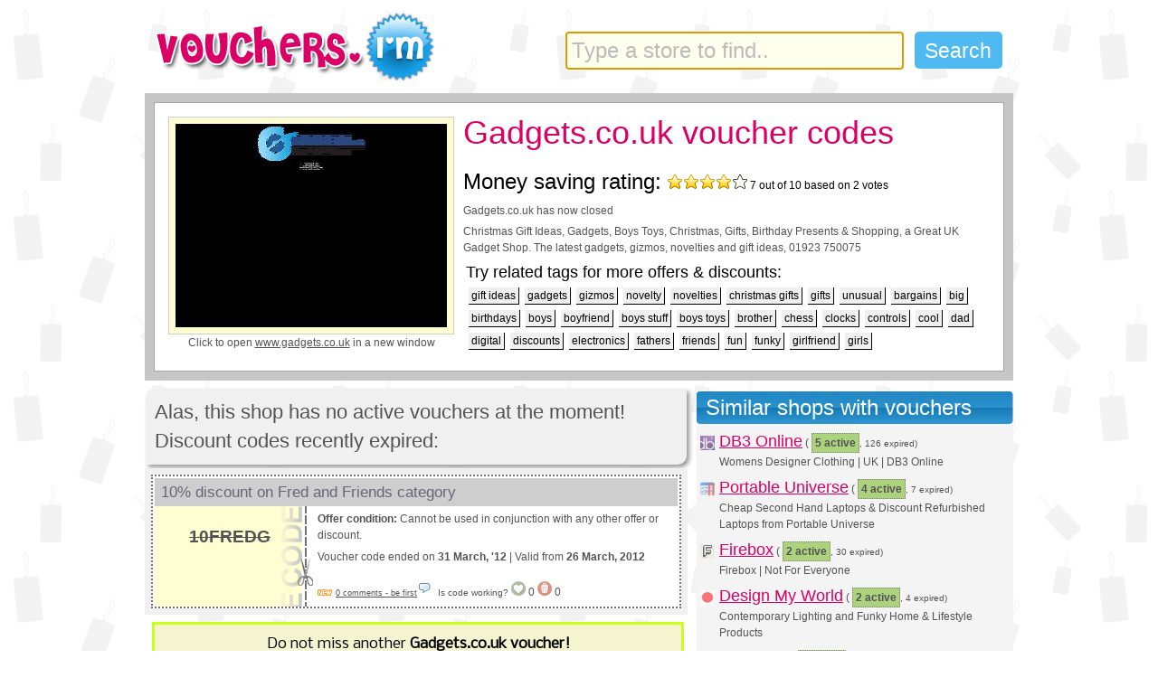

--- FILE ---
content_type: text/html; charset=UTF-8
request_url: http://vouchers.im/codes/Gadgets.co.uk_voucher_codes.html
body_size: 7597
content:
<!DOCTYPE html PUBLIC "-//W3C//DTD XHTML 1.0 Transitional//EN" "http://www.w3.org/TR/xhtml1/DTD/xhtml1-transitional.dtd">
<html xmlns="http://www.w3.org/1999/xhtml" xmlns:og="http://ogp.me/ns#">
<head>
<meta http-equiv="Content-Type" content="text/html; charset=UTF-8" />
<meta http-equiv="X-UA-Compatible" content="IE=7" />
<meta name="geo.position" content="51.51582;-0.137372" />
<meta name="geo.region" content="GB" />
<meta name="geo.placename" content="London, Oxford Street" />
<meta name="ICBM" content="51.51582, -0.137372" />
<meta property="og:latitude" content="51.51582" />
<meta property="og:longitude" content="-0.137372" />
<meta property="og:country-name" content="UK" />
<meta name="keywords" content="vouchers,discounts,voucher codes,discount code,promo codes,promotion,promotional code,www.gadgets.co.uk voucher codes,Gadgets.co.uk voucher codes,gift ideas,gadgets,gizmos,novelty,novelties,christmas gifts,gifts,unusual,bargains,big,birthdays,boys,boyfriend,boys stuff,boys toys,brother,chess,clocks,controls,cool,dad,digital,discounts,electronics,fathers,friends,fun,funky,girlfriend,girls,gps,guys,ideas,keyrings,lamps,lights,men,mini,mothers,mp3 players,pens,personals,players,pool,portable,power,presents,radio,remote,shops,sister,space,speakers,stuff,stylish,technology,toys,trendy,valentines,videos,watches,water,wireless,women,xmas" />
<meta name="description" content="Last offer 10% off - Get free Voucher Codes for www.gadgets.co.uk. Daily Updated Gadgets.co.uk Discount Codes, Promo Offers & Gadgets.co.uk Discount Vouchers" />
<title>Gadgets.co.uk Discount Voucher Codes 2026 for www.gadgets.co.uk</title>
<link rel="canonical" href="http://vouchers.im/codes/Gadgets.co.uk_voucher_codes.html" />
<meta property="og:title" content="Discount voucher codes for Gadgets.co.uk (www.gadgets.co.uk)" />
<meta property="og:image" content="http://static.vouchers.im/db/thumbs/www.gadgets.co.uk.jpg" />

<link rel="alternate" type="application/rss+xml" title="Vouchers.Im New Vouchers RSS Feed" href="http://vouchers.im/feed/fresh" />
<link rel="alternate" type="application/rss+xml" title="Vouchers.Im Hot Vouchers RSS Feed" href="http://vouchers.im/feed/hot" />
<link rel="alternate" type="application/rss+xml" title="Vouchers.Im Expiring Vouchers RSS Feed" href="http://vouchers.im/feed/expiring" />


<link rel="search" type="application/opensearchdescription+xml" title="Vouchers.Im: Search for Discounts!" href="http://vouchers.im/searchplugin.xml" />
<link rel="stylesheet" href="http://vouchers.im/min/?f=css/autosuggest_inquisitor.css,css/newstyle.css,css/facebox-1.3.css" type="text/css" media="all" />
<!--[if IE 6]><link rel="stylesheet" href="/css/ie6.css" type="text/css" media="all"><![endif]-->
<!--[if IE 7]><link rel="stylesheet" href="/css/ie7.css" type="text/css" media="all"><![endif]-->
<link href="https://fonts.googleapis.com/css?family=Nobile" rel='stylesheet' type='text/css' />
<link rel="shortcut icon" type="image/x-icon" href="http://vouchers.im/favicon.ico" />
<script type="text/javascript" src="https://ajax.googleapis.com/ajax/libs/jquery/1.6.3/jquery.min.js"></script>
<script type="text/javascript" src="http://vouchers.im/min/?f=js/autosugg.js,js/facebox-1.3.js,js/codes.js" charset="utf-8"></script>

<script type="text/javascript">


$(function(){

$.get("/ajax/js");

	document.getElementById("query").setAttribute("autocomplete", "off");
	$("#query").focus();

	var options_xml = {
		script: function (input) {
			if(input.length > 12) return false;
			return "/suggest/"+input;
		},
		varname:"input",
		minchars: 3,
		shownoresults: false,
		maxentries: 12,
		timeout: 5000,
		delay: 100

	};
	var as_xml = new bsn.AutoSuggest('query', options_xml);

	});
</script>
</head>

<body class="voucherbg">
<div class="container">

	<!-- header section -->
	<div id="header" class="clearfix">
		<a style="cursor:hand" href="http://vouchers.im"><div id="small-logo"><span>Searchable voucher codes and discounts database</span></div></a>
		<div id="searchbox">
		<form name="searchform" class="asholder" id="searchform" method="get" action="/search">
			<input id="query" name="q" class="search" type="text" value=""/>
			<input style="cursor:hand" id="searchbutton" class="subbtn" type="submit" value="Search" />
	        </form>
		</div>
	</div>
</div>


<script type="text/javascript">
var shk = 0;
var email = nomail;

function plusme(){
}

function shakeItBaby() {
	$('#fbsub').shake(7, 5, 300);
}

var bganim = 0;
var bgy = 0;
var bgobj;

function bg_animate(){
	bgobj.css({backgroundPosition:'100% '+bgy+'px'});
	bgy -= 10;
	if(bganim) setTimeout('bg_animate()', 300);
}

$(document).ready(function() {


	$('div#fbsub').bind('inview', function (event, visible) {
  	  if(!shk && visible == true) {
		shk = true;
		setTimeout(shakeItBaby, 2000);
  	  }
	});

$('#tpemail').live('focus', function(){
	var input = $(this);
	if (input.val() == nomail) {
		input.val('').css("color", "#da0065");
	 }
	}).live('blur', function() {
	  var input = $(this);
	  if (input.val() == '' || input.val() == nomail) {
		input.val(nomail).css("color", "grey");
	  }
	}).blur();

$('.code').hover(
	function(){
		if(bganim == 0) {
			bgobj = $(this);
			bganim = 1;
			setTimeout('bg_animate()', 300);
		}
	},
	function(){
		bganim = 0;
	}

);


fbTimer = setTimeout('sorrysplash()', 7000);

});

function wopen(url){
	var w =	window.open(url, 'codes', 'width=320,height=200,status=no,resizable=no,scrollbars=no');
	w.focus();
}

function snclk() {
        setCookie("splash", 'y', '', '/');
	return 0;
}

/*
function sn() {
	$("#notif").notify();
	$("#notif").notify("create", {}, { click: function(e,instance){ snclk(e); instance.close(); }, speed: 900, expires: 15000, sticky:true });
	setCookie("notify", 'y', '', '/');
}
*/
var mid=459;var clk2show=0;var cimg='seethecode2.gif';var pagetitle='Gadgets.co.uk';var aas=4;var ees=15;</script>
<div class="container">
	<!-- page section -->
	<div id="page">
		<!-- merchant section -->
		<div id="merchant" class="clearfix">
			<div class="inner clearfix" style="position:relative">
				<div id="screenshot"><a target="_blank" title="Buy at Gadgets.co.uk with vouchers and discounts" href="http://vouchers.im/claim/www.gadgets.co.uk">
				<img id="thumb" width="300" height="225" src="http://static.vouchers.im/db/thumbs/www.gadgets.co.uk.jpg" alt="Gadgets.co.uk website" class="clearfix" /></a>
				Click to open <a target="_blank" rel="nofollow" class="claim" href="http://vouchers.im/claim/www.gadgets.co.uk">www.gadgets.co.uk</a> in a new window
 				</div>
				<h1>Gadgets.co.uk voucher codes</h1>

<span class="hreview-aggregate">

<span style="font-size:2em;color:#000;">Money saving rating: <img class="trpng" src="/css/img/stars4.png" /></span>
<span class="summary"></span>
<span class="rating" style="font-size: 12px"><span class="average">7</span> out of <span class="best">10</span> based on <span class="votes">2</span> votes</span>
<span class="item">
  <span class="fn"><p>Gadgets.co.uk has now closed</p></span>
</span>

</span>
				<p>Christmas Gift Ideas, Gadgets, Boys Toys, Christmas, Gifts, Birthday Presents &amp; Shopping, a Great UK Gadget Shop. The latest gadgets, gizmos, novelties and gift ideas, 01923 750075</p>
			<!-- associated tags section -->
				<div id="tags">
				<div class="title">Try related tags for more offers &amp; discounts:</div>
				<ul class="clearfix">
<li><a href="/search/tag:gift+ideas">gift ideas</a></li><li><a href="/search/tag:gadgets">gadgets</a></li><li><a href="/search/tag:gizmos">gizmos</a></li><li><a href="/search/tag:novelty">novelty</a></li><li><a href="/search/tag:novelties">novelties</a></li><li><a href="/search/tag:christmas+gifts">christmas gifts</a></li><li><a href="/search/tag:gifts">gifts</a></li><li><a href="/search/tag:unusual">unusual</a></li><li><a href="/search/tag:bargains">bargains</a></li><li><a href="/search/tag:big">big</a></li><li><a href="/search/tag:birthdays">birthdays</a></li><li><a href="/search/tag:boys">boys</a></li><li><a href="/search/tag:boyfriend">boyfriend</a></li><li><a href="/search/tag:boys+stuff">boys stuff</a></li><li><a href="/search/tag:boys+toys">boys toys</a></li><li><a href="/search/tag:brother">brother</a></li><li><a href="/search/tag:chess">chess</a></li><li><a href="/search/tag:clocks">clocks</a></li><li><a href="/search/tag:controls">controls</a></li><li><a href="/search/tag:cool">cool</a></li><li><a href="/search/tag:dad">dad</a></li><li><a href="/search/tag:digital">digital</a></li><li><a href="/search/tag:discounts">discounts</a></li><li><a href="/search/tag:electronics">electronics</a></li><li><a href="/search/tag:fathers">fathers</a></li><li><a href="/search/tag:friends">friends</a></li><li><a href="/search/tag:fun">fun</a></li><li><a href="/search/tag:funky">funky</a></li><li><a href="/search/tag:girlfriend">girlfriend</a></li><li><a href="/search/tag:girls">girls</a></li></ul></div>			</div>
		</div>

		<!-- vouchers section -->

		<ul id="vouchers">

<li class="expired" style="padding: 1px; background: #fff"><div class="groundbox"><font style="font-size: 1.8em;">Alas, this shop has no active vouchers at the moment!<br />Discount codes recently expired:<br /></font></div></li>			<li class="expired">
				<div class="content"><a name="item0"></a>
					<div class="title"><h2 id="title0">10% discount on Fred and Friends category</h2></div>
					<div class="code" id="code0">
						<div style="width: 166px; text-align: center; font-size: 1.14em">
10FREDG</div>					</div>
					<div class="description" id="desc0">
					<p><strong>Offer condition:</strong> Cannot be used in conjunction with any other offer or discount.</p>						<div class="expiry">Voucher code ended on <strong>31 March, '12</strong>  |  Valid from <strong>26 March, 2012</strong></div>
										<br style="clear: both;" />
					<div class="uservote"><div class="discuss"><a
href="#comment-55341">0 comments - be first</a><img class="textmiddle" src="http://static.vouchers.im/img/comment.png"
alt="discuss" /></div><span>Is code working?</span>&nbsp;<span style="font-size: 12px; font-family: Impact, Arial, serif; margin-right: 10px"><a
class="vote" href="#yes-55341"><img class="lowalpha"
src="http://static.vouchers.im/img/circular/heart_green4.png" title="Yes, worked great" alt="yes"
/></a>&nbsp;<span>0</span>&nbsp;<a class="vote"
href="#no-55341"><img class="lowalpha" src="http://static.vouchers.im/img/circular/del.png" title="No, trash it"
alt="no" /></a>&nbsp;<span>0</span></span>
					</div>
					</div>
				</div>

				<div class="comments" id="c55341">
								</div>

			</li>
		<li style="background: #fff; padding: 0;">
		<!-- subscribe -->
<!-- google_ad_section_start -->
<div id="fbsub">
<div class="subscribe" style="min-width:570px; border: 3px solid #caff1e; background-color: #f4f4d0; padding:6px;margin:8px">
<div style="font-size: 16px; font-family: 'Nobile', arial, serif; color: black; text-align: center;">

<form id="fsub" action="/ajax/subscribe/" name="subscribe" method="post">
<div style="text-decoration: none; margin-top: 4px; margin-bottom: 8px">Do not miss another <b>Gadgets.co.uk voucher!</b></div> Simply leave your e-mail address <input type="text" style="text-align: center;background-color: #f4f490; min-width: 4em; border: 0; border-bottom: 1px solid grey; margin: 0; padding: 1px; color: " id="tpemail" name="email" value="" /> and we'll always keep you informed of new vouchers for Gadgets.co.uk.<br/>
<br/>
<input type="hidden" name="merchant_optin" value="459" />
<div style="margin: 0 auto; overflow: auto; text-align: center">
<div>
<input class="joinbutton" value="Count me in!" name="submit" style="float: left;" type="submit" />
</div>
This store is already monitored by 4,500+ subscribers.
<p style="font-size: 0.6em">We provide free, no spam service; stop anytime with just 1 click.</p>
</div>
<br/>
<p class="emailerr"></p>
</form>

</div>
</div></div>



		</li>
			<li class="expired">
				<div class="content"><a name="item1"></a>
					<div class="title"><h2 id="title1">10% discount on gifts from Mother's Day range</h2></div>
					<div class="code" id="code1">
						<div style="width: 166px; text-align: center; font-size: 1.17em">
GMUM10</div>					</div>
					<div class="description" id="desc1">
											<div class="expiry">Promo finished on <strong>16 March, '12</strong>  |  Valid from <strong>7 March, 2012</strong></div>
										<br style="clear: both;" />
					<div class="uservote"><div class="discuss"><a
href="#comment-54519">0 comments - be first</a><img class="textmiddle" src="http://static.vouchers.im/img/comment.png"
alt="discuss" /></div><span>Is code working?</span>&nbsp;<span style="font-size: 12px; font-family: Impact, Arial, serif; margin-right: 10px"><a
class="vote" href="#yes-54519"><img class="lowalpha"
src="http://static.vouchers.im/img/circular/heart_green4.png" title="Yes, worked great" alt="yes"
/></a>&nbsp;<span>0</span>&nbsp;<a class="vote"
href="#no-54519"><img class="lowalpha" src="http://static.vouchers.im/img/circular/del.png" title="No, trash it"
alt="no" /></a>&nbsp;<span>0</span></span>
					</div>
					</div>
				</div>

				<div class="comments" id="c54519">
								</div>

			</li>
			<li class="expired">
				<div class="content"><a name="item2"></a>
					<div class="title"><h2 id="title2">£4 discount on the Sound Bomb speaker</h2></div>
					<div class="code" id="code2">
						<div style="width: 166px; text-align: center; font-size: 1.13em">
BOMB0311</div>					</div>
					<div class="description" id="desc2">
					<p><strong>Offer condition:</strong> Subject to stock availability.</p>						<div class="expiry">Discount ended on <strong>31 March, '11</strong>  |  Valid from <strong>2 March, 2011</strong></div>
										<br style="clear: both;" />
					<div class="uservote"><div class="discuss"><a
href="#comment-36258">0 comments - be first</a><img class="textmiddle" src="http://static.vouchers.im/img/comment.png"
alt="discuss" /></div><span>Is code working?</span>&nbsp;<span style="font-size: 12px; font-family: Impact, Arial, serif; margin-right: 10px"><a
class="vote" href="#yes-36258"><img class="lowalpha"
src="http://static.vouchers.im/img/circular/heart_green4.png" title="Yes, worked great" alt="yes"
/></a>&nbsp;<span>0</span>&nbsp;<a class="vote"
href="#no-36258"><img class="lowalpha" src="http://static.vouchers.im/img/circular/del.png" title="No, trash it"
alt="no" /></a>&nbsp;<span>0</span></span>
					</div>
					</div>
				</div>

				<div class="comments" id="c36258">
								</div>

			</li>
			<li class="expired">
				<div class="content"><a name="item3"></a>
					<div class="title"><h2 id="title3">£5 discount on the Rose Shaped Cake Tin</h2></div>
					<div class="code" id="code3">
						<div style="width: 166px; text-align: center; font-size: 1.11em">
ROSES0311</div>					</div>
					<div class="description" id="desc3">
					<p><strong>Offer condition:</strong> Subject to stock availability.</p>						<div class="expiry">Promo finished on <strong>31 March, '11</strong>  |  Valid from <strong>2 March, 2011</strong></div>
										<br style="clear: both;" />
					<div class="uservote"><div class="discuss"><a
href="#comment-36259">0 comments - be first</a><img class="textmiddle" src="http://static.vouchers.im/img/comment.png"
alt="discuss" /></div><span>Is code working?</span>&nbsp;<span style="font-size: 12px; font-family: Impact, Arial, serif; margin-right: 10px"><a
class="vote" href="#yes-36259"><img class="lowalpha"
src="http://static.vouchers.im/img/circular/heart_green4.png" title="Yes, worked great" alt="yes"
/></a>&nbsp;<span>0</span>&nbsp;<a class="vote"
href="#no-36259"><img class="lowalpha" src="http://static.vouchers.im/img/circular/del.png" title="No, trash it"
alt="no" /></a>&nbsp;<span>0</span></span>
					</div>
					</div>
				</div>

				<div class="comments" id="c36259">
								</div>

			</li>
			<li class="expired">
				<div class="content"><a name="item4"></a>
					<div class="title"><h2 id="title4">£6 discount on the remote controlled Air Racer</h2></div>
					<div class="code" id="code4">
						<div style="width: 166px; text-align: center; font-size: 1em">
AIRRACER0311</div>					</div>
					<div class="description" id="desc4">
					<p><strong>Offer condition:</strong> Subject to stock availability.</p>						<div class="expiry">Expired on <strong>31 March, '11</strong>  |  Valid from <strong>2 March, 2011</strong></div>
										<br style="clear: both;" />
					<div class="uservote"><div class="discuss"><a
href="#comment-36260">0 comments - be first</a><img class="textmiddle" src="http://static.vouchers.im/img/comment.png"
alt="discuss" /></div><span>Is code working?</span>&nbsp;<span style="font-size: 12px; font-family: Impact, Arial, serif; margin-right: 10px"><a
class="vote" href="#yes-36260"><img class="lowalpha"
src="http://static.vouchers.im/img/circular/heart_green4.png" title="Yes, worked great" alt="yes"
/></a>&nbsp;<span>0</span>&nbsp;<a class="vote"
href="#no-36260"><img class="lowalpha" src="http://static.vouchers.im/img/circular/del.png" title="No, trash it"
alt="no" /></a>&nbsp;<span>0</span></span>
					</div>
					</div>
				</div>

				<div class="comments" id="c36260">
								</div>

			</li>
			<li class="expired">
				<div class="content"><a name="item5"></a>
					<div class="title"><h2 id="title5">£5 discount on the Heart Shaped Cake Tin</h2></div>
					<div class="code" id="code5">
						<div style="width: 166px; text-align: center; font-size: 1em">
HEARTTIN0311</div>					</div>
					<div class="description" id="desc5">
					<p><strong>Offer condition:</strong> Subject to stock availability.</p>						<div class="expiry">Voucher code ended on <strong>31 March, '11</strong>  |  Valid from <strong>2 March, 2011</strong></div>
										<br style="clear: both;" />
					<div class="uservote"><div class="discuss"><a
href="#comment-36261">0 comments - be first</a><img class="textmiddle" src="http://static.vouchers.im/img/comment.png"
alt="discuss" /></div><span>Is code working?</span>&nbsp;<span style="font-size: 12px; font-family: Impact, Arial, serif; margin-right: 10px"><a
class="vote" href="#yes-36261"><img class="lowalpha"
src="http://static.vouchers.im/img/circular/heart_green4.png" title="Yes, worked great" alt="yes"
/></a>&nbsp;<span>0</span>&nbsp;<a class="vote"
href="#no-36261"><img class="lowalpha" src="http://static.vouchers.im/img/circular/del.png" title="No, trash it"
alt="no" /></a>&nbsp;<span>0</span></span>
					</div>
					</div>
				</div>

				<div class="comments" id="c36261">
								</div>

			</li>
			<li class="expired">
				<div class="content"><a name="item6"></a>
					<div class="title"><h2 id="title6">£5 discount on the Giant Cup Cake Tin</h2></div>
					<div class="code" id="code6">
						<div style="width: 166px; text-align: center; font-size: 1.09em">
CUPCAKE0311</div>					</div>
					<div class="description" id="desc6">
					<p><strong>Offer condition:</strong> Subject to stock availability.</p>						<div class="expiry">Offer expired on <strong>31 March, '11</strong>  |  Valid from <strong>2 March, 2011</strong></div>
										<br style="clear: both;" />
					<div class="uservote"><div class="discuss"><a
href="#comment-36262">0 comments - be first</a><img class="textmiddle" src="http://static.vouchers.im/img/comment.png"
alt="discuss" /></div><span>Is code working?</span>&nbsp;<span style="font-size: 12px; font-family: Impact, Arial, serif; margin-right: 10px"><a
class="vote" href="#yes-36262"><img class="lowalpha"
src="http://static.vouchers.im/img/circular/heart_green4.png" title="Yes, worked great" alt="yes"
/></a>&nbsp;<span>0</span>&nbsp;<a class="vote"
href="#no-36262"><img class="lowalpha" src="http://static.vouchers.im/img/circular/del.png" title="No, trash it"
alt="no" /></a>&nbsp;<span>0</span></span>
					</div>
					</div>
				</div>

				<div class="comments" id="c36262">
								</div>

			</li>
			<li class="expired">
				<div class="content"><a name="item7"></a>
					<div class="title"><h2 id="title7">£5 discount on the Lavnav nightlight</h2></div>
					<div class="code" id="code7">
						<div style="width: 166px; text-align: center; font-size: 1.1em">
LAVNAV0311</div>					</div>
					<div class="description" id="desc7">
					<p><strong>Offer condition:</strong> Subject to stock availability.</p>						<div class="expiry">Discount ended on <strong>31 March, '11</strong>  |  Valid from <strong>2 March, 2011</strong></div>
										<br style="clear: both;" />
					<div class="uservote"><div class="discuss"><a
href="#comment-36263">0 comments - be first</a><img class="textmiddle" src="http://static.vouchers.im/img/comment.png"
alt="discuss" /></div><span>Is code working?</span>&nbsp;<span style="font-size: 12px; font-family: Impact, Arial, serif; margin-right: 10px"><a
class="vote" href="#yes-36263"><img class="lowalpha"
src="http://static.vouchers.im/img/circular/heart_green4.png" title="Yes, worked great" alt="yes"
/></a>&nbsp;<span>0</span>&nbsp;<a class="vote"
href="#no-36263"><img class="lowalpha" src="http://static.vouchers.im/img/circular/del.png" title="No, trash it"
alt="no" /></a>&nbsp;<span>0</span></span>
					</div>
					</div>
				</div>

				<div class="comments" id="c36263">
								</div>

			</li>
			<li class="expired">
				<div class="content"><a name="item8"></a>
					<div class="title"><h2 id="title8">£5 Discount when you spend over £50</h2></div>
					<div class="code" id="code8">
						<div style="width: 166px; text-align: center; font-size: 1.17em">
BONUS5</div>					</div>
					<div class="description" id="desc8">
											<div class="expiry">Promo finished on <strong>unknown</strong>  |  Valid from <strong>unknown</strong></div>
										<br style="clear: both;" />
					<div class="uservote"><div class="discuss"><a
href="#comment-459">0 comments - be first</a><img class="textmiddle" src="http://static.vouchers.im/img/comment.png"
alt="discuss" /></div><span>Is code working?</span>&nbsp;<span style="font-size: 12px; font-family: Impact, Arial, serif; margin-right: 10px"><a
class="vote" href="#yes-459"><img class="lowalpha"
src="http://static.vouchers.im/img/circular/heart_green4.png" title="Yes, worked great" alt="yes"
/></a>&nbsp;<span>0</span>&nbsp;<a class="vote"
href="#no-459"><img class="lowalpha" src="http://static.vouchers.im/img/circular/del.png" title="No, trash it"
alt="no" /></a>&nbsp;<span>0</span></span>
					</div>
					</div>
				</div>

				<div class="comments" id="c459">
								</div>

			</li>


<div style="font-size: 1em; padding: 10px;"><b>Latest voucher code valid at a time of promo publication was entered to be working from 2012-03-26.</b></div>
		</ul>

<!-- google_ad_section_end -->

<div id="formholder" style="display: none;">
<div id="leavecomment">
<form action="/ajax/leave_comment" method="post" name="fcom">
<span style="font-weight: 700;">Leave a Comment</span><br />
<input name="cid" value="0" type="hidden" />
<input name="c_hash" value="" type="hidden" />
<input name="c_code" value="" type="hidden" />
<textarea name="comment" rows="3" style="width: 400px; height: 75px;"></textarea>
<br />
Your name: <input name="by" value="Anonymous Deal Hunter" class="text halfw" type="text" />&nbsp;&nbsp;
<input class="submit" value="Submit" name="submit" type="submit" />
</form>
</div>
</div>

		<!-- sidebar section -->
		<div id="sidebar">
			<!-- similar merchants section -->
			<div id="similar-merchants">
				<div class="title"><span>Similar shops with vouchers</span></div>
				<ul>
					<li><img src="http://static.vouchers.im/db/favicons/www.db3online.com.ico.png" /><a title="DB3 Online @ www.db3online.com" href="/codes/DB3_Online_voucher_codes.html">DB3 Online</a> ( <font style="font-size: 1em;border: 1px dotted grey; padding: 3px; font-weight: 700; background-color: #acd27e;">5 active</font><small>, 126 expired)</small><p>Womens Designer Clothing | UK | DB3 Online</p></li><li><img src="http://static.vouchers.im/db/favicons/www.portableuniverse.co.uk.ico.png" /><a title="Portable Universe @ www.portableuniverse.co.uk" href="/codes/Portable_Universe_voucher_codes.html">Portable Universe</a> ( <font style="font-size: 1em;border: 1px dotted grey; padding: 3px; font-weight: 700; background-color: #acd27e;">4 active</font><small>, 7 expired)</small><p>Cheap Second Hand Laptops & Discount Refurbished Laptops from Portable Universe</p></li><li><img src="http://static.vouchers.im/db/favicons/www.firebox.com.ico.png" /><a title="Firebox @ www.firebox.com" href="/codes/Firebox_voucher_codes.html">Firebox</a> ( <font style="font-size: 1em;border: 1px dotted grey; padding: 3px; font-weight: 700; background-color: #acd27e;">2 active</font><small>, 30 expired)</small><p>Firebox | Not For Everyone</p></li><li><img src="http://static.vouchers.im/db/favicons/www.designmyworld.net.ico.png" /><a title="Design My World @ www.designmyworld.net" href="/codes/Design_My_World_voucher_codes.html">Design My World</a> ( <font style="font-size: 1em;border: 1px dotted grey; padding: 3px; font-weight: 700; background-color: #acd27e;">2 active</font><small>, 4 expired)</small><p>Contemporary Lighting and Funky Home &amp; Lifestyle Products</p></li><li><img src="http://static.vouchers.im/db/favicons/www.pcworld.co.uk.ico.png" /><a title="PC World @ www.pcworld.co.uk" href="/codes/PC_World_voucher_codes.html">PC World</a> ( <font style="font-size: 1em;border: 1px dotted grey; padding: 3px; font-weight: 700; background-color: #acd27e;">1 active</font><small>, 885 expired)</small><p>PC World | Laptops, Tablets, iPads, Desktop PCs, Printers &amp; More</p></li><li><img src="http://static.vouchers.im/db/favicons/www.snapfish.ie.ico.png" /><a title="Snapfish Ireland @ www.snapfish.ie" href="/codes/Snapfish_Ireland_voucher_codes.html">Snapfish Ireland</a> ( <font style="font-size: 1em;border: 1px dotted grey; padding: 3px; font-weight: 700; background-color: #acd27e;">1 active</font><small>, 626 expired)</small><p>&nbsp;Online Photo Printing | Photo Christmas Cards | Photo Books | Photo Canvases | Photo Gift Ideas | Snapfish</p></li><li><img src="http://static.vouchers.im/db/favicons/www.advancedmp3players.co.uk.ico.png" /><a title="Advanced MP3 Players @ www.advancedmp3players.co.uk" href="/codes/Advanced_MP3_Players_voucher_codes.html">Advanced MP3 Players</a> ( <font style="font-size: 1em;border: 1px dotted grey; padding: 3px; font-weight: 700; background-color: #acd27e;">1 active</font><small>, 519 expired)</small><p>Advanced MP3 Players - the MP3 player experts</p></li><li><img src="http://static.vouchers.im/db/favicons/www.universal-textiles.com.ico.png" /><a title="Universal Textiles @ www.universal-textiles.com" href="/codes/Universal_Textiles_voucher_codes.html">Universal Textiles</a> ( <font style="font-size: 1em;border: 1px dotted grey; padding: 3px; font-weight: 700; background-color: #acd27e;">1 active</font><small>, 275 expired)</small><p>Thermal Underwear, Men's & Women's Thinsulate Gloves, Hats, Socks, Baby</p></li><li><img src="http://static.vouchers.im/db/favicons/www.designbyhumans.com.ico.png" /><a title="Design By Humans @ www.designbyhumans.com" href="/codes/Design_By_Humans_voucher_codes.html">Design By Humans</a> ( <font style="font-size: 1em;border: 1px dotted grey; padding: 3px; font-weight: 700; background-color: #acd27e;">1 active</font><small>, 101 expired)</small><p>Graphic Tees, Cool T Shirt Designs For Men And Women - DesignByH&uuml;mans</p></li><li><img src="http://static.vouchers.im/db/favicons/www.powerdirect.co.uk.ico.png" /><a title="Power Direct @ www.powerdirect.co.uk" href="/codes/Power_Direct_voucher_codes.html">Power Direct</a> ( <font style="font-size: 1em;border: 1px dotted grey; padding: 3px; font-weight: 700; background-color: #acd27e;">1 active</font><small>, 76 expired)</small><p>Power Direct</p></li>				</ul>
			</div>

			<div style="margin-top: 6px;">
			 <div class="rightcol">
			  <div class="blacktitle"><span>Don't Miss This Groupon!</span></div>
				<div style="text-align: center;padding:10px;">
<a target="_blank" href="http://www.awin1.com/cread.php?s=224233&v=2891&q=112118&r=82544"><img src="http://static.vouchers.im/img/groupon/1.jpg" border="0"></a>				</div>

			</div></div>

                        
			<div id="similar-merchants">
				<div class="title"><span>Most Popular Stores</span></div>
				<ul style="padding-left: 9px; margin-left: 0px;">
				<li><a title="Currys @ www.currys.co.uk" href="/codes/www.currys.co.uk">Currys voucher codes</a><br/><br><br></li><li><a title="The Hut @ www.thehut.com" href="/codes/www.thehut.com">The Hut voucher codes</a><br/><br><br></li><li><a title="allbeauty.com @ www.allbeauty.com" href="/codes/www.allbeauty.com">allbeauty.com voucher codes</a><br/><br><br></li><li><a title="PC World @ www.pcworld.co.uk" href="/codes/www.pcworld.co.uk">PC World voucher codes</a><br/><br><br></li><li><a title="Chemist Direct @ www.chemistdirect.co.uk" href="/codes/www.chemistdirect.co.uk">Chemist Direct voucher codes</a><br/><br><br></li><li><a title="LookFantastic @ www.lookfantastic.com" href="/codes/www.lookfantastic.com">LookFantastic voucher codes</a><br/><br><br></li><li><a title="Groupon UK @ groupon.co.uk" href="/codes/groupon.co.uk">Groupon UK voucher codes</a><br/><br><br></li><li><a title="Van Meuwen @ www.vanmeuwen.com" href="/codes/www.vanmeuwen.com">Van Meuwen voucher codes</a><br/><br><br></li><li><a title="Footasylum @ www.footasylum.com" href="/codes/www.footasylum.com">Footasylum voucher codes</a><br/><br><br></li><li><a title="Bensons For Beds @ www.bensonsforbeds.co.uk" href="/codes/www.bensonsforbeds.co.uk">Bensons For Beds voucher codes</a><br/><br><br></li>				</ul>
			</div>

		</div>
	</div>


<div style="clear:both;"></div>
	<div id="codesfooter">
		<a href="/">Vouchers Im Home</a>&nbsp;&nbsp;|&nbsp;&nbsp;<a href="http://vouchers.im/new-voucher-codes"><b>New Voucher
Codes</b></a>&nbsp;&nbsp;|&nbsp;&nbsp;<a href="http://vouchers.im/hot-voucher-codes">Hot Codes</a>&nbsp;&nbsp;|&nbsp;&nbsp;<a
href="/search/expiring:"><b>Vouchers Ending Soon!</b></a>&nbsp;&nbsp;|&nbsp;<img style="margin-right: 3px;"
src="http://vouchers.im/img/new.png" /><a style="color: brown" href="/alerts">Voucher E-mail Alerts!</a>&nbsp;&nbsp;|&nbsp;&nbsp;<a
href="/info/terms">Terms, Privacy, Cookies</a>&nbsp;&nbsp;|&nbsp;&nbsp;<a href="/info/about">About</a><br />
<br/>
<small>Copyright
&copy; 2026 Vouchers.iM. All Rights Reserved.</small>

	</div>

</div> <!-- container -->
<script type="text/javascript">
  var _gaq = _gaq || [];
  _gaq.push(['_setAccount', 'UA-5462331-1']);
  _gaq.push(['_trackPageview']);
  (function() {
    var ga = document.createElement('script'); ga.type = 'text/javascript'; ga.async = true;
    ga.src = ('https:' == document.location.protocol ? 'https://ssl' : 'http://www') + '.google-analytics.com/ga.js';
    var s = document.getElementsByTagName('script')[0]; s.parentNode.insertBefore(ga, s);
  })();
</script>

<script defer src="https://static.cloudflareinsights.com/beacon.min.js/vcd15cbe7772f49c399c6a5babf22c1241717689176015" integrity="sha512-ZpsOmlRQV6y907TI0dKBHq9Md29nnaEIPlkf84rnaERnq6zvWvPUqr2ft8M1aS28oN72PdrCzSjY4U6VaAw1EQ==" data-cf-beacon='{"version":"2024.11.0","token":"3a86cf1709f34e5d9c744701d87f1a5b","r":1,"server_timing":{"name":{"cfCacheStatus":true,"cfEdge":true,"cfExtPri":true,"cfL4":true,"cfOrigin":true,"cfSpeedBrain":true},"location_startswith":null}}' crossorigin="anonymous"></script>
</body>
</html>
